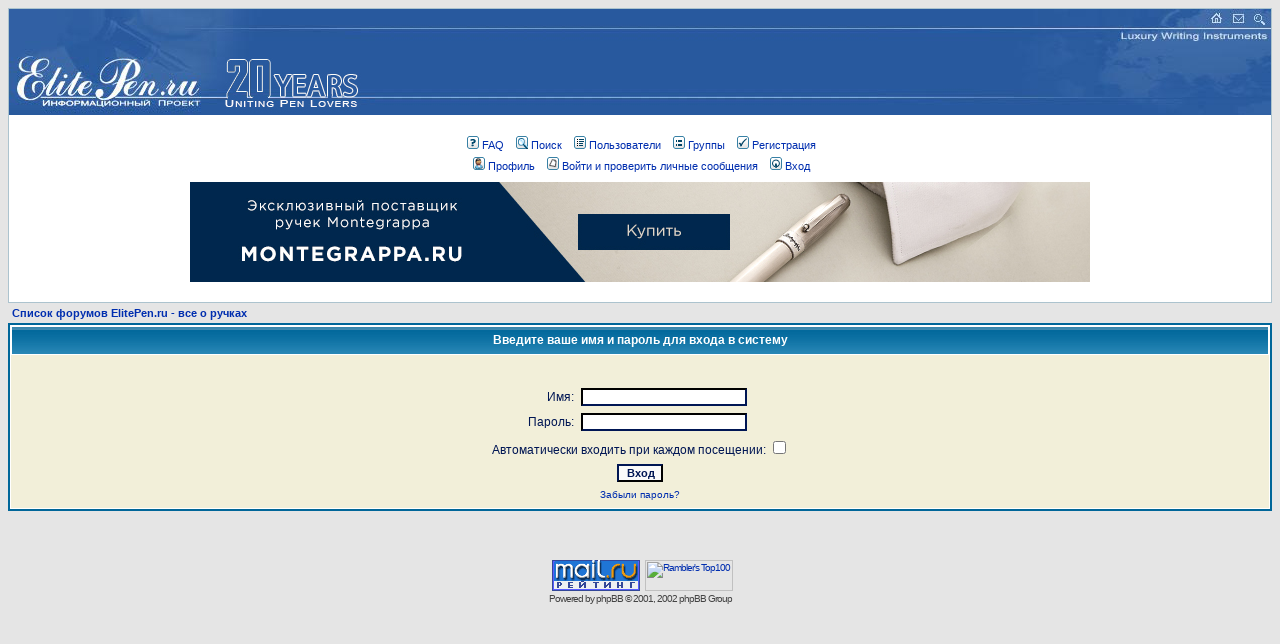

--- FILE ---
content_type: text/html
request_url: http://www.elitepen.ru/forum/login.php?redirect=privmsg.php&folder=inbox&sid=2bcce1812a8f0814ddd8d5c75f3a52ae
body_size: 5892
content:
<!DOCTYPE HTML PUBLIC "-//W3C//DTD HTML 4.01 Transitional//EN">
<html dir="ltr">
<head>
<meta http-equiv="Content-Type" content="text/html; charset=windows-1251">
<meta http-equiv="Content-Style-Type" content="text/css"></head><body bgcolor="#E5E5E5" text="#001654" link="#002EAF" vlink="#5493B4">

<link rel="top" href="./index.php?sid=b52997d1894fee7e1dafe7f1a1d097fa" title="Список форумов ElitePen.ru - все о ручках" />
<link rel="search" href="./search.php?sid=b52997d1894fee7e1dafe7f1a1d097fa" title="Поиск" />
<link rel="help" href="./faq.php?sid=b52997d1894fee7e1dafe7f1a1d097fa" title="FAQ" />
<link rel="author" href="./memberlist.php?sid=b52997d1894fee7e1dafe7f1a1d097fa" title="Пользователи" />

<title>ElitePen.ru - все о ручках :: Вход</title>
<!-- link rel="stylesheet" href="templates/subSilver/subSilver.css" type="text/css" -->
<style type="text/css">
<!--
/*
  The original subSilver Theme for phpBB version 2+
  Created by subBlue design
  http://www.subBlue.com

  NOTE: These CSS definitions are stored within the main page body so that you can use the phpBB2
  theme administration centre. When you have finalised your style you could cut the final CSS code
  and place it in an external file, deleting this section to save bandwidth.
*/

/* General page style. The scroll bar colours only visible in IE5.5+ */
body {
	background-color: #E5E5E5;
	scrollbar-face-color: #E7E6E2;
	scrollbar-highlight-color: #FFFFFF;
	scrollbar-shadow-color: #E7E6E2;
	scrollbar-3dlight-color: #D1D7DC;
	scrollbar-arrow-color:  #002EAF;
	scrollbar-track-color: #F2EFD9;
	scrollbar-darkshadow-color: #ACC3CE;
}

/* General font families for common tags */
font,th,td,p { font-family: Verdana, Arial, Helvetica, sans-serif }
a:link,a:active,a:visited { color : #002EAF; }
a:hover		{ text-decoration: underline; color : #DD6900; }
hr	{ height: 0px; border: solid #D1D7DC 0px; border-top-width: 1px;}

/* This is the border line & background colour round the entire page */
.bodyline	{ background-color: #FFFFFF; border: 1px #ACC3CE solid; }

/* This is the outline round the main forum tables */
.forumline	{ background-color: #FFFFFF; border: 2px #006699 solid; }

/* Main table cell colours and backgrounds */
td.row1	{ background-color: #F2EFD9; }
td.row2	{ background-color: #E7E6E2; }
td.row3	{ background-color: #D1D7DC; }

/*
  This is for the table cell above the Topics, Post & Last posts on the index.php page
  By default this is the fading out gradiated silver background.
  However, you could replace this with a bitmap specific for each forum
*/
td.rowpic {
		background-color: #FFFFFF;
		background-image: url(templates/subSilver/images/cellpic2.jpg);
		background-repeat: repeat-y;
}

/* Header cells - the blue and silver gradient backgrounds */
th	{
	color: #FFFFFF; font-size: 11px; font-weight : bold;
	background-color: #002EAF; height: 25px;
	background-image: url(templates/subSilver/images/cellpic3.gif);
}

td.cat,td.catHead,td.catSides,td.catLeft,td.catRight,td.catBottom {
			background-image: url(templates/subSilver/images/cellpic1.gif);
			background-color:#D1D7DC; border: #FFFFFF; border-style: solid; height: 28px;
}

/*
  Setting additional nice inner borders for the main table cells.
  The names indicate which sides the border will be on.
  Don't worry if you don't understand this, just ignore it :-)
*/
td.cat,td.catHead,td.catBottom {
	height: 29px;
	border-width: 0px 0px 0px 0px;
}
th.thHead,th.thSides,th.thTop,th.thLeft,th.thRight,th.thBottom,th.thCornerL,th.thCornerR {
	font-weight: bold; border: #FFFFFF; border-style: solid; height: 28px;
}
td.row3Right,td.spaceRow {
	background-color: #D1D7DC; border: #FFFFFF; border-style: solid;
}

th.thHead,td.catHead { font-size: 12px; border-width: 1px 1px 0px 1px; }
th.thSides,td.catSides,td.spaceRow	 { border-width: 0px 1px 0px 1px; }
th.thRight,td.catRight,td.row3Right	 { border-width: 0px 1px 0px 0px; }
th.thLeft,td.catLeft	  { border-width: 0px 0px 0px 1px; }
th.thBottom,td.catBottom  { border-width: 0px 1px 1px 1px; }
th.thTop	 { border-width: 1px 0px 0px 0px; }
th.thCornerL { border-width: 1px 0px 0px 1px; }
th.thCornerR { border-width: 1px 1px 0px 0px; }

/* The largest text used in the index page title and toptic title etc. */
.maintitle	{
	font-weight: bold; font-size: 22px; font-family: "Trebuchet MS",Verdana, Arial, Helvetica, sans-serif;
	text-decoration: none; line-height : 120%; color : #001654;
}

/* General text */
.gen { font-size : 12px; }
.genmed { font-size : 11px; }
.gensmall { font-size : 10px; }
.gen,.genmed,.gensmall { color : #001654; }
a.gen,a.genmed,a.gensmall { color: #002EAF; text-decoration: none; }
a.gen:hover,a.genmed:hover,a.gensmall:hover	{ color: #DD6900; text-decoration: underline; }

/* The register, login, search etc links at the top of the page */
.mainmenu		{ font-size : 11px; color : #001654 }
a.mainmenu		{ text-decoration: none; color : #002EAF;  }
a.mainmenu:hover{ text-decoration: underline; color : #DD6900; }

/* Forum category titles */
.cattitle		{ font-weight: bold; font-size: 12px ; letter-spacing: 1px; color : #002EAF}
a.cattitle		{ text-decoration: none; color : #002EAF; }
a.cattitle:hover{ text-decoration: underline; }

/* Forum title: Text and link to the forums used in: index.php */
.forumlink		{ font-weight: bold; font-size: 12px; color : #002EAF; }
a.forumlink 	{ text-decoration: none; color : #002EAF; }
a.forumlink:hover{ text-decoration: underline; color : #DD6900; }

/* Used for the navigation text, (Page 1,2,3 etc) and the navigation bar when in a forum */
.nav			{ font-weight: bold; font-size: 11px; color : #001654;}
a.nav			{ text-decoration: none; color : #002EAF; }
a.nav:hover		{ text-decoration: underline; }

/* titles for the topics: could specify viewed link colour too */
.topictitle,h1,h2	{ font-weight: bold; font-size: 11px; color : #001654; }
a.topictitle:link   { text-decoration: none; color : #002EAF; }
a.topictitle:visited { text-decoration: none; color : #5493B4; }
a.topictitle:hover	{ text-decoration: underline; color : #DD6900; }

/* Name of poster in viewmsg.php and viewtopic.php and other places */
.name			{ font-size : 11px; color : #001654;}

/* Location, number of posts, post date etc */
.postdetails		{ font-size : 10px; color : #001654; }

/* The content of the posts (body of text) */
.postbody { font-size : 12px; line-height: 18px}
a.postlink:link	{ text-decoration: none; color : #002EAF }
a.postlink:visited { text-decoration: none; color : #5493B4; }
a.postlink:hover { text-decoration: underline; color : #DD6900}

/* Quote & Code blocks */
.code {
	font-family: Courier, 'Courier New', sans-serif; font-size: 11px; color: #006600;
	background-color: #FAFAFA; border: #D1D7DC; border-style: solid;
	border-left-width: 1px; border-top-width: 1px; border-right-width: 1px; border-bottom-width: 1px
}

.quote {
	font-family: Verdana, Arial, Helvetica, sans-serif; font-size: 11px; color: #444444; line-height: 125%;
	background-color: #FAFAFA; border: #D1D7DC; border-style: solid;
	border-left-width: 1px; border-top-width: 1px; border-right-width: 1px; border-bottom-width: 1px
}

/* Copyright and bottom info */
.copyright		{ font-size: 10px; font-family: Verdana, Arial, Helvetica, sans-serif; color: #444444; letter-spacing: -1px;}
a.copyright		{ color: #444444; text-decoration: none;}
a.copyright:hover { color: #001654; text-decoration: underline;}

/* Form elements */
input,textarea, select {
	color : #001654;
	font: normal 11px Verdana, Arial, Helvetica, sans-serif;
	border-color : #001654;
}

/* The text input fields background colour */
input.post, textarea.post, select {
	background-color : #FFFFFF;
}

input { text-indent : 2px; }

/* The buttons used for bbCode styling in message post */
input.button {
	background-color : #F2EFD9;
	color : #001654;
	font-size: 11px; font-family: Verdana, Arial, Helvetica, sans-serif;
}

/* The main submit button option */
input.mainoption {
	background-color : #FAFAFA;
	font-weight : bold;
}

/* None-bold submit button */
input.liteoption {
	background-color : #FAFAFA;
	font-weight : normal;
}

/* This is the line in the posting page which shows the rollover
  help line. This is actually a text box, but if set to be the same
  colour as the background no one will know ;)
*/
.helpline { background-color: #E7E6E2; border-style: none; }

/* Import the fancy styles for IE only (NS4.x doesn't use the @import function) */
@import url("templates/subSilver/formIE.css");
-->
</style>



<a name="top"></a>

<table width="100%" cellspacing="0" cellpadding="0" border="0" align="center">
	<tr>
		<td class="bodyline"><table width="100%" height="106" border="0" cellspacing="0" cellpadding="0" align="center" bgcolor="#FFFFFF">
  <tr>

          <td width="366" height="106" background="http://www.elitepen.ru/f-logo-c.jpg">
            <div align="left"><a href="index.php?sid=b52997d1894fee7e1dafe7f1a1d097fa"><img border="0" src="http://www.elitepen.ru/f-logo-l.jpg" width="366" height="106" alt="Список форумов ElitePen.ru - все о ручках" align="top"></a></div>
          </td>

    <td height="106" background="http://www.elitepen.ru/f-logo-c.jpg" align="center">&nbsp;</td>

          <td width="393" height="106" background="http://www.elitepen.ru/f-logo-c.jpg">
            <div align="right"><img border="0" src="http://www.elitepen.ru/f-logo-r.jpg" width="393" height="106" usemap="#Map" alt="Элитные письменные инструменты - информационный проект" align="top">
            </div>
          </td>
  </tr>
</table><map name="Map">
        <area shape="rect" coords="330,2,348,18" href="http://www.elitepen.ru/index.html" alt="Главная страница" title="Главная страница">
        <area shape="rect" coords="352,2,370,18" href="mailto:info@elitepen.ru" alt="Напишите нам" title="Напишите нам">
        <area shape="rect" coords="374,2,392,18" href="http://www.elitepen.ru/find.htm" alt="Поиск по сайту" title="Поиск по сайту">
        </map>

		<br />

<table align="center" cellspacing="0" cellpadding="2" border="0">
					<tr>
						<td align="center" valign="top" nowrap><span class="mainmenu"> <a href="faq.php?sid=b52997d1894fee7e1dafe7f1a1d097fa" class="mainmenu"><img src="templates/subSilver/images/icon_mini_faq.gif" width="12" height="13" border="0" alt="FAQ" hspace="3" />FAQ</a></span><span class="mainmenu">   <a href="search.php?sid=b52997d1894fee7e1dafe7f1a1d097fa" class="mainmenu"><img src="templates/subSilver/images/icon_mini_search.gif" width="12" height="13" border="0" alt="Поиск" hspace="3" />Поиск</a>   <a href="memberlist.php?sid=b52997d1894fee7e1dafe7f1a1d097fa" class="mainmenu"><img src="templates/subSilver/images/icon_mini_members.gif" width="12" height="13" border="0" alt="Пользователи" hspace="3" />Пользователи</a>   <a href="groupcp.php?sid=b52997d1894fee7e1dafe7f1a1d097fa" class="mainmenu"><img src="templates/subSilver/images/icon_mini_groups.gif" width="12" height="13" border="0" alt="Группы" hspace="3" />Группы</a> 
						 <a href="profile.php?mode=register&amp;sid=b52997d1894fee7e1dafe7f1a1d097fa" class="mainmenu"><img src="templates/subSilver/images/icon_mini_register.gif" width="12" height="13" border="0" alt="Регистрация" hspace="3" />Регистрация</a></span> 
						</td>
					</tr>
					<tr>
						<td height="25" align="center" valign="top" nowrap><span class="mainmenu"> <a href="profile.php?mode=editprofile&amp;sid=b52997d1894fee7e1dafe7f1a1d097fa" class="mainmenu"><img src="templates/subSilver/images/icon_mini_profile.gif" width="12" height="13" border="0" alt="Профиль" hspace="3" />Профиль</a>   <a href="privmsg.php?folder=inbox&amp;sid=b52997d1894fee7e1dafe7f1a1d097fa" class="mainmenu"><img src="templates/subSilver/images/icon_mini_message.gif" width="12" height="13" border="0" alt="Войти и проверить личные сообщения" hspace="3" />Войти и проверить личные сообщения</a>   <a href="login.php?sid=b52997d1894fee7e1dafe7f1a1d097fa" class="mainmenu"><img src="templates/subSilver/images/icon_mini_login.gif" width="12" height="13" border="0" alt="Вход" hspace="3" />Вход</a> </span></td>
					</tr>
<tr>
          <td bgcolor="#FFFFFF" valign="top" border="0">
		  <div align="center"><a href="http://www.montegrappa.ru/?utm_source=EP&utm_medium=cpm&utm_campaign=forum" target="_blank"><img src="../ban-mg2011.jpg" width="900" height="100" border="0" alt="Реклама : Montegrappa"></a></div>
      </tr>
				</table>
		<br />
</table>

<form action="login.php?sid=b52997d1894fee7e1dafe7f1a1d097fa" method="post" target="_top">

<table width="100%" cellspacing="2" cellpadding="2" border="0" align="center">
  <tr>
	<td align="left" class="nav"><a href="index.php?sid=b52997d1894fee7e1dafe7f1a1d097fa" class="nav">Список форумов ElitePen.ru - все о ручках</a></td>
  </tr>
</table>

<table width="100%" cellpadding="4" cellspacing="1" border="0" class="forumline" align="center">
  <tr>
	<th height="25" class="thHead" nowrap="nowrap">Введите ваше имя и пароль для входа в систему</th>
  </tr>
  <tr>
	<td class="row1"><table border="0" cellpadding="3" cellspacing="1" width="100%">
		  <tr>
			<td colspan="2" align="center">&nbsp;</td>
		  </tr>
		  <tr>
			<td width="45%" align="right"><span class="gen">Имя:</span></td>
			<td>
			  <input type="text" class="post" name="username" size="25" maxlength="40" value="" />
			</td>
		  </tr>
		  <tr>
			<td align="right"><span class="gen">Пароль:</span></td>
			<td>
			  <input type="password" class="post" name="password" size="25" maxlength="32" />
			</td>
		  </tr>
		  <tr align="center">
			<td colspan="2"><span class="gen">Автоматически входить при каждом посещении: <input type="checkbox" name="autologin" /></span></td>
		  </tr>
		  <tr align="center">
			<td colspan="2"><input type="hidden" name="redirect" value="privmsg.php?folder=inbox" /><input type="submit" name="login" class="mainoption" value="Вход" /></td>
		  </tr>
		  <tr align="center">
			<td colspan="2"><span class="gensmall"><a href="profile.php?mode=sendpassword&amp;sid=b52997d1894fee7e1dafe7f1a1d097fa" class="gensmall">Забыли пароль?</a></span></td>
		  </tr>
		</table></td>
  </tr>
</table>

</form>


<div align="center"><span class="copyright"><br /><br />
<!--
	We request you retain the full copyright notice below including the link to www.phpbb.com.
	This not only gives respect to the large amount of time given freely by the developers
	but also helps build interest, traffic and use of phpBB 2.0. If you cannot (for good
	reason) retain the full copyright we request you at least leave in place the
	Powered by phpBB  line, with phpBB linked to www.phpbb.com. If you refuse
	to include even this then support on our forums may be affected.

	The phpBB Group : 2002
// -->


		  <br> 

<!--Rating@Mail.ru counter-->
<script language="javascript" type="text/javascript"><!--
d=document;var a='';a+=';r='+escape(d.referrer);js=10;//--></script>
<script language="javascript1.1" type="text/javascript"><!--
a+=';j='+navigator.javaEnabled();js=11;//--></script>
<script language="javascript1.2" type="text/javascript"><!--
s=screen;a+=';s='+s.width+'*'+s.height;
a+=';d='+(s.colorDepth?s.colorDepth:s.pixelDepth);js=12;//--></script>
<script language="javascript1.3" type="text/javascript"><!--
js=13;//--></script><script language="javascript" type="text/javascript"><!--
d.write('<a href="http://top.mail.ru/jump?from=673322" target="_top">'+
'<img src="http://d6.c4.ba.a0.top.mail.ru/counter?id=673322;t=230;js='+js+
a+';rand='+Math.random()+'" alt="Рейтинг@Mail.ru" border="0" '+
'height="31" width="88"><\/a>');if(11<js)d.write('<'+'!-- ');//--></script>
<noscript><a target="_top" href="http://top.mail.ru/jump?from=673322">
<img src="http://d6.c4.ba.a0.top.mail.ru/counter?js=na;id=673322;t=230"
height="31" width="88" border="0" alt="Рейтинг@Mail.ru"></a></noscript>
<script language="javascript" type="text/javascript"><!--
if(11<js)d.write('--'+'>');//--></script>
<!--// Rating@Mail.ru counter-->
<!--begin of Rambler's Top100 code -->
<a href="http://top100.rambler.ru/top100/">
<img src="http://counter.rambler.ru/top100.cnt?614662" alt="" width=1 height=1 border=0></a>
<!--end of Top100 code-->
<!--begin of Top100 logo-->
<a href="http://top100.rambler.ru/top100/">
<img src="http://top100-images.rambler.ru/top100/banner-88x31-rambler-blue.gif" alt="Rambler's Top100" width=88 height=31 border=0></a>
<!--end of Top100 logo --><br />
Powered by <a href="http://www.phpbb.com/" target="_phpbb" class="copyright">phpBB</a>  © 2001, 2002 phpBB Group<br /></span></div>



<!-- Google -->
<script type="text/javascript">
var gaJsHost = (("https:" == document.location.protocol) ? "https://ssl." : "http://www.");
document.write(unescape("%3Cscript src='" + gaJsHost + "google-analytics.com/ga.js' type='text/javascript'%3E%3C/script%3E"));
</script>
<script type="text/javascript">
try {
var pageTracker = _gat._getTracker("UA-15159515-1");
pageTracker._trackPageview();
} catch(err) {
}
</script>
<!-- /Google -->


<!-- Google Tag Manager -->
<script>(function(w,d,s,l,i){w[l]=w[l]||[];w[l].push({'gtm.start':
new Date().getTime(),event:'gtm.js'});var f=d.getElementsByTagName(s)[0],
j=d.createElement(s),dl=l!='dataLayer'?'&l='+l:'';j.async=true;j.src=
'https://www.googletagmanager.com/gtm.js?id='+i+dl;f.parentNode.insertBefore(j,f);
})(window,document,'script','dataLayer','GTM-KPMKNBR');</script>
<!-- End Google Tag Manager -->

<!-- Google Tag Manager (noscript) -->
<noscript><iframe src="https://www.googletagmanager.com/ns.html?id=GTM-KPMKNBR"
height="0" width="0" style="display:none;visibility:hidden"></iframe></noscript>
<!-- End Google Tag Manager (noscript) -->

<!-- Yandex.Metrika counter -->
<script type="text/javascript" >
   (function(m,e,t,r,i,k,a){m[i]=m[i]||function(){(m[i].a=m[i].a||[]).push(arguments)};
   m[i].l=1*new Date();k=e.createElement(t),a=e.getElementsByTagName(t)[0],k.async=1,k.src=r,a.parentNode.insertBefore(k,a)})
   (window, document, "script", "https://mc.yandex.ru/metrika/tag.js", "ym");

   ym(151996, "init", {
        clickmap:true,
        trackLinks:true,
        accurateTrackBounce:true
   });
</script>
<noscript><div><img src="https://mc.yandex.ru/watch/151996" style="position:absolute; left:-9999px;" alt="" /></div></noscript>
<!-- /Yandex.Metrika counter -->

</body>
</html>

